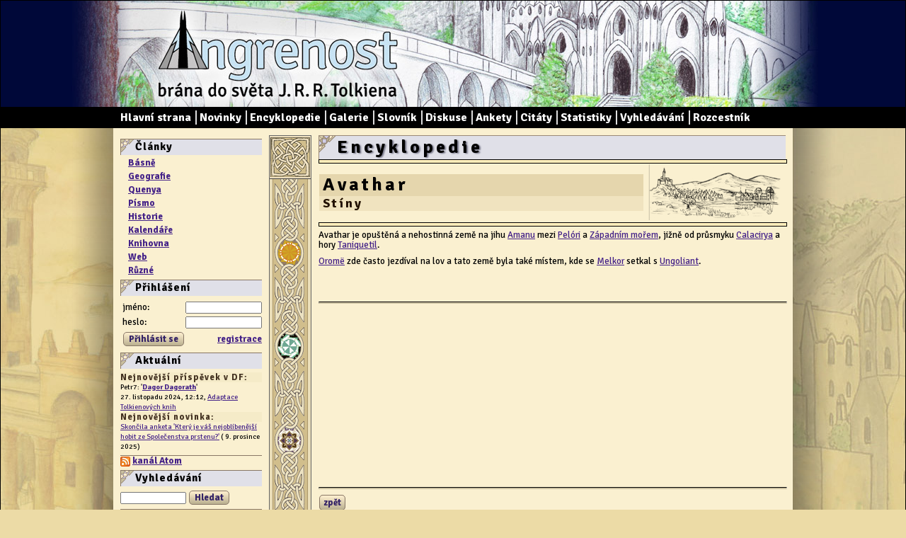

--- FILE ---
content_type: text/html;charset=UTF-8
request_url: http://www.angrenost.cz/enc-Avathar
body_size: 4922
content:
<!DOCTYPE HTML PUBLIC "-//W3C//DTD HTML 4.01//EN" "http://www.w3.org/TR/html4/strict.dtd"> 
<!doctype html>
<html>
  <head>
  <link href='http://fonts.googleapis.com/css?family=Signika:400,700&subset=latin,latin-ext' rel='stylesheet' type='text/css'>
  <link href='http://fonts.googleapis.com/css?family=Playfair+Display:400,400italic&subset=latin,latin-ext' rel='stylesheet' type='text/css'>
  <meta http-equiv="content-type" content="text/html; charset=UTF-8">
  <meta http-equiv="Content-Style-Type" content="text/css">
  <meta http-equiv="Content-Script-Type" content="text/javascript">
  <meta name="generator" content="PSPad editor, www.pspad.com">
  <meta name="description" content="Avathar je opuštěná a nehostinná země na jihu Amanu mezi Pelóri a Západním mořem, jižně od průsmyku Calacirya a hory Taniquetil. 

">
  <meta property="og:title" content="Avathar - Angrenost.cz">
  <meta property="og:description" content="Avathar je opuštěná a nehostinná země na jihu Amanu mezi Pelóri a Západním mořem, jižně od průsmyku Calacirya a hory Taniquetil. 

">
  <meta property="og:image" content="http://www.angrenost.cz/obrazky/2.png">
  <link rel=stylesheet type="text/css" href="stylang.css">
  <link rel="search" type="application/opensearchdescription+xml" href="opensearch.xml" title="Angrenost">
  <link REL="shortcut icon" HREF="images/angrenost-ikona.ico" type="image/x-icon">
  <link rel="alternate" type="application/atom+xml" title="Angrenost - kanál Atom" href="atom.xml">
  <title>Avathar - Angrenost.cz</title>
  <style>

  </style>
  <script language="javascript" type="text/javascript" src="http://code.jquery.com/jquery-latest.js"></script>
  <script language="javascript" type="text/javascript" src="/jscript/angrenost.js"></script>

  <!-- ------ Google Analytics -->
  <script type="text/javascript">
  
    var _gaq = _gaq || [];
    _gaq.push(['_setAccount', 'UA-15312273-2']);
    _gaq.push(['_trackPageview']);
  
    (function() {
      var ga = document.createElement('script'); ga.type = 'text/javascript'; ga.async = true;
      ga.src = ('https:' == document.location.protocol ? 'https://ssl' : 'http://www') + '.google-analytics.com/ga.js';
      var s = document.getElementsByTagName('script')[0]; s.parentNode.insertBefore(ga, s);
    })();
  
  </script>
  
  <!-- ------ Zajištění funkčnosti HTML tagů v IE<=8 -->
  <!-- Pulled from http://code.google.com/p/html5shiv/ -->
  <!--[if lt IE 9]>
  <script src="//html5shim.googlecode.com/svn/trunk/html5.js"></script>
  <![endif]-->
  
  </head>
  <body>
<div id="fb-root"></div>
<script>(function(d, s, id) {
  var js, fjs = d.getElementsByTagName(s)[0];
  if (d.getElementById(id)) return;
  js = d.createElement(s); js.id = id;
  js.src = "//connect.facebook.net/cs_CZ/all.js#xfbml=1&appId=96554643640";
  fjs.parentNode.insertBefore(js, fjs);
}(document, 'script', 'facebook-jssdk'));</script>


<header id="header">
  <div id="titlebar">
    <div id="naSirku"><a href="/angrenost.php" id="logo">Angrenost – brána do světa J. R. R. Tolkiena</a></div>
  </div>
  <nav id=nav><menu id=menu>

      <li id="prvni"><a href="angrenost.php">Hlavní strana</a></li>
      <li><a href="novinky.php">Novinky</a></li>
      <li><a href="encyklopedie.php">Encyklopedie</a></li>
      <li><a href="obrazky.php">Galerie</a></li>
      <li><a href="slovnik.php">Slovník</a></li>
      <li><a href="diskuze.php">Diskuse</a></li>
      <li><a href="ankety.php">Ankety</a></li>
      <li><a href="citaty.php">Citáty</a></li>
      <li><a href="statistiky.php">Statistiky</a></li>
      <li><a href="vyhledavani.php">Vyhledávání</a></li>
      <li><a href="linky.php">Rozcestník</a></li>
  </menu></nav> 

</header>
<div id="stin">
<div id="page">

<aside id="levySloupec"> 

  <!-- menu články -->
  <div class=box>
    <h3>Články</h3>
    <ul class="menuClanky">
<li><b><a href='clanek.php?akce=vypis&amp;kategorieid=7'>Básně</a></b></li>
<li><b><a href='clanek.php?akce=vypis&amp;kategorieid=1'>Geografie</a></b></li>
<li><b><a href='clanek.php?akce=vypis&amp;kategorieid=2'>Quenya</a></b></li>
<li><b><a href='clanek.php?akce=vypis&amp;kategorieid=22'>Písmo</a></b></li>
<li><b><a href='clanek.php?akce=vypis&amp;kategorieid=6'>Historie</a></b></li>
<li><b><a href='clanek.php?akce=vypis&amp;kategorieid=15'>Kalendáře</a></b></li>
<li><b><a href='clanek.php?akce=vypis&amp;kategorieid=17'>Knihovna</a></b></li>
<li><b><a href='clanek.php?akce=vypis&amp;kategorieid=11'>Web</a></b></li>
<li><b><a href='clanek.php?akce=vypis&amp;kategorieid=4'>Různé</a></b></li>
    </ul>
  </div>

  <!-- login -->
  <div class=box>
            <h3>Přihlášení</h3>
        <table class='login' style="border:none;">
          <form name='loginform' action='login.php' method=POST class=login> 
            <tr><td style="width:150px">jméno: </td><td colspan=2><input name=nick id=nick style="width:100px"></td>
            <tr><td>heslo: </td><td colspan=2><input name=heslo id=heslo type=password style="width:100px"></td>
            <tr><td colspan=2 style="text-align:left"><input type=submit class=jakotlacitko value='Přihlásit se'></td>
              <td style="text-align:right"><b><a href="registrace.php">registrace</a></b></td></tr>
              <input type=hidden name="request_uri" value=/enc-Avathar>
          </form>
        </table>
        </div>

  <!-- Aktuální -->
  <div class=box>
    <h3>Aktuální</h3>
    <div class=male>
      <h6>Nejnovější příspěvek v DF:</h6>
        

          Petr7: '<span style='font-weight:bold'><a href='diskuze.php?curtemaid=27&prispevekId=5707'>Dagor Dagorath</a></span>'<br>

          27. listopadu 2024, 12:12,
 <a href='diskuze.php?curtemaid=27'>Adaptace Tolkienových knih</a><br>        
      <h6>Nejnovější novinka:</h6>
        

          <a href='novinky.php'>Skončila anketa 'Který je váš nejoblíbenější hobit ze Společenstva prstenu?'</a> ( 9. prosince 2025)    </div>  
  </div>

  <!-- Atom feed -->
  <div class=box>
    <a href="atom.xml"><img src="images/feed-icon-14x14.png" alt="Atom feed" style="vertical-align:middle; border:none"></a> <a href="atom.xml"><b>kanál Atom</b></a>
  </div>

  <!-- vyhledávání -->
  <div class=box>
    <h3>Vyhledávání</h3>
    <form action="vyhledavani.php" style="padding:0">
      <input name="vyraz" size=13>
      <input type=submit class="jakotlacitko" value="Hledat">
      <input type=hidden name=hledatEnc value=1>
    </form>
  </div>

  <!-- citát -->
  <div class=box>
    <h3>Citát</h3>
      <div class='citat'><q class=en>But no living man am I. You look upon a woman. Éowyn I am, Éomund's daughter. You stand between me and my lord and kin. Begone, if you be not deathless! For living or dark undead, I will smite you, if you touch him.</q><q class=cz>Ale já nejsem živý muž! Máš před sebou ženu. Jsem Éowyn, Éomundova dcera. Stojíš mezi mnou a mým pánem a příbuzným. Táhni, pokud nejsi nesmrtelný! Ať živý nebo temný nemrtvý, srazím tě, jestli se ho dotkneš.</q><div class=kdo>Éowyn</div></div>  </div>

  <!-- Statistiky -->
  <div class=box>
    <h3>Statistiky</h3>
    <div class=male>
      <div><b>Počet záznamů v <a href="encyklopedie.php">encyklopedii</a></b>:
      
 1773 </div>
        
    <div><b>Počet ekvivalentů ve&nbsp;<a href="slovnik.php">slovníku</a></b>:
        
 6115</div>
    
    
    <div><b>Počet příspěvků v <a href="diskuze.php">diskusi</a></b>:
        
 5296 </div>  
    </div>     
  </div>

 
  <!-- propagace -->
  <div class=box>
    <h3>Propagace</h3>
    <div class=male>
      <a href="/clanek.php?akce=clanek&amp;id=87"><img src="bannery/micro_bar.gif" alt="Angrenost microbar" style="float:right; margin:-2px 3px 0 0"></a>
      <a href="/clanek.php?akce=clanek&amp;id=87">Přidejte na svůj web ikonku Angrenost</a>
    </div>
  </div>

  <!-- spřátelené weby -->
  <!--<div class=box>
    <h3>Spřátelené weby</h3>
        
  </div>-->
  
  <!-- anketa -->
  <div class=box>
    <h3>Anketa</h3>
      <form action="angrenost.php" method=get>
  <input type=hidden name=hlasovano value=221>
  <div class=anketan style="">
  <div class=otazka> Které z těchto míst v Prvním věku byste nejradši navštívili?</div>
  <div class=odpoved><input type=radio class=radio name='volba' value=1498> Menegroth</div>
<div class=hodnota><div class=graf style='width:22%'></div><div class=cislo><b>2</b>&nbsp;(11%)</div>
</div><div class=odpoved><input type=radio class=radio name='volba' value=1499> Nargothrond</div>
<div class=hodnota><div class=graf style='width:78%'></div><div class=cislo><b>7</b>&nbsp;(39%)</div>
</div><div class=odpoved><input type=radio class=radio name='volba' value=1500> Gondolin</div>
<div class=hodnota><div class=graf style='width:100%'></div><div class=cislo><b>9</b>&nbsp;(50%)</div>
</div><div class=odpoved><input type=radio class=radio name='volba' value=1501> Eithel Sirion</div>
<div class=hodnota><div class=cislo><b>0</b>&nbsp;(0%)</div>
</div>  <div class=data>24. prosince 2025 - 22. června 2026</div>
  <div class=tlacitko>
  <input type=submit value='Hlasovat' class='jakotlacitko'> &nbsp;   Celkem hlasů: <b>18</b>
  </div>

  
  </div>
  </form>    <div style='text-align:center; padding:3px 5px 6px'><b><a href='ankety.php'>Přehled všech anket</a></b></div>
  </div>

  <!-- reklama -->
  <div class=box>
    <h3>Reklama</h3>
    <endora>
      <script type="text/javascript"><!--
    google_ad_client = "pub-2972308989610668";
    /* AngrenostMenuVertical */
    google_ad_slot = "6400125880";
    google_ad_width = 120;
    google_ad_height = 240;
    //-->
  </script>
  <script type="text/javascript"
    src="http://pagead2.googlesyndication.com/pagead/show_ads.js">
  </script>
    </div>

  <div class=box>
    <h3>Facebook</h3>
    <div class="fb-like-box" data-href="https://www.facebook.com/pages/Angrenostcz/157131157635110" data-width="200" data-height="290" data-show-faces="true" data-border-color="#876" data-stream="false" data-header="false"></div>
  </div>


  <!-- zajímavé stránky -->
  <!--
  <div class=box>
    <h3>Zajímavé stránky</h3>
        <span>
        <a href="http://www.deviantart.com"><img src="obrazky/cizibannery/deviantart.gif" width="88" height="31" alt="deviantArt"></a>
        </span>
        <a href="http://www.korunaceska.cz">
          <img src="obrazky/cizibannery/korunaceska-button.jpg" alt="Koruna česká"></a>
        <a href="http://www.anti-santa.cz">
          <img src="http://www.anti-santa.cz/img/bannery/antisanta_88_31.gif" alt="Anti-Santa banner" height="31" width="88"></a>
        <a href="http://www.zrusmeprezidenty.cz">
          <img src="obrazky/cizibannery/zrusmeprezidenty-button.jpg" alt="Zrušme prezidenty"></a>
  </div>-->


</aside> 

<div id="pravySloupec">
<!--
<div style="margin:20px; padding:20px; border:3px solid red; background:white; font-weight:bold; text-align:center; line-height:150%">Stránky se momentálně upravují,<br> omluvte prosím případné technické problémy.</div>
-->

<a href="encyklopedie.php" style="display:block; text-decoration:none;"><h1 class=sekce>Encyklopedie</h1></a>

      <article>
            <table class="hlavickaProTyp" style="">
      <tr><td colspan=2 style="padding:0;">
      <hr class=barevna style="background-color:#ffeebb;"></td></tr>
      <tr><td style="border:0px solid magenta">
        <h1>Avathar</h1>
                <h4>Stíny</h4>              </td><td style="width:200px; padding:0; border:0px solid magenta; vertical-align:bottom;">
        <a href="encyklopedie.php?typ=2" title="země, kraje, oblasti" style="margin:0; padding:0;"><img src="obrazky/2.png" style="width:200px; height:80px; margin:0; padding:0; border:none;"></a>
      </td></tr>
      <tr><td colspan=2 style="padding:0;"><hr class=barevna style="background-color:#ffeebb;"></td></tr>
      </table>
      <div class="text">
      <p class=prvni> Avathar je opuštěná a nehostinná země na jihu <a href='enc-Aman' class='encLink' kontextInfo='o=enc&id=845'>Amanu</a> mezi <a href='enc-Pel%C3%B3ri' class='encLink' kontextInfo='o=enc&id=1234'>Pelóri</a> a <a href='enc-Belegaer' class='encLink' kontextInfo='o=enc&id=852'>Západním mořem</a>, jižně od průsmyku <a href='enc-Calacirya' class='encLink' kontextInfo='o=enc&id=1678'>Calacirya</a> a hory <a href='enc-Taniquetil' class='encLink' kontextInfo='o=enc&id=559'>Taniquetil</a>. </p>
<p><a href='enc-Orom%C3%AB+' class='encLink' kontextInfo='o=enc&id=1235'>Oromë</a> zde často jezdíval na lov a tato země byla také místem, kde se <a href='enc-Melkor' class='encLink' kontextInfo='o=enc&id=749'>Melkor</a> setkal s <a href='enc-Ungoliant' class='encLink' kontextInfo='o=enc&id=965'>Ungoliant</a>.
</p>      </div>
      </article>
            
      <!-- ------ Facebook Like Button -->
      <div class="fb-like" data-href="http://www.angrenost.cz//enc-Avathar" data-send="true" data-width="410" data-show-faces="true" data-font="lucida grande"></div>
      
      <hr style="clear:both;">

      <!-- ------ reklama Google -->
      <div style="float:right">
        <script type="text/javascript"><!--
    google_ad_client = "pub-2972308989610668";
    /* AngrenostTextSquare */
    google_ad_slot = "0953456414";
    google_ad_width = 250;
    google_ad_height = 250;
    //-->
  </script>
  <script type="text/javascript"
    src="http://pagead2.googlesyndication.com/pagead/show_ads.js">
  </script>
        </div>
            <hr style='clear:both'>
      
      <a href='encyklopedie.php' class="jakotlacitko">zpět</a>
      
</div>

<div id="svislyPas">
<div class="ctverec" style=""></div>
<div class="ctverec" style="clear:both;"></div>
</div>

<footer id=footer>


</footer>

</div>
</div>

<iframe src="b-ip.php" style="width:10px; height:10px"></iframe>
  
  <!-- -------- kontextInfo -------- -->
  <div id="kontextInfo">
  &nbsp;
  </div>
  <script type="text/javascript">
  </script>
  
  <script type="text/javascript">
    window.google_analytics_uacct = "UA-15312273-2";
  </script>

  </body>
</html>

--- FILE ---
content_type: text/html; charset=utf-8
request_url: https://www.google.com/recaptcha/api2/aframe
body_size: 248
content:
<!DOCTYPE HTML><html><head><meta http-equiv="content-type" content="text/html; charset=UTF-8"></head><body><script nonce="BVJHcmwssz--AtoqbRaUHA">/** Anti-fraud and anti-abuse applications only. See google.com/recaptcha */ try{var clients={'sodar':'https://pagead2.googlesyndication.com/pagead/sodar?'};window.addEventListener("message",function(a){try{if(a.source===window.parent){var b=JSON.parse(a.data);var c=clients[b['id']];if(c){var d=document.createElement('img');d.src=c+b['params']+'&rc='+(localStorage.getItem("rc::a")?sessionStorage.getItem("rc::b"):"");window.document.body.appendChild(d);sessionStorage.setItem("rc::e",parseInt(sessionStorage.getItem("rc::e")||0)+1);localStorage.setItem("rc::h",'1769236466492');}}}catch(b){}});window.parent.postMessage("_grecaptcha_ready", "*");}catch(b){}</script></body></html>